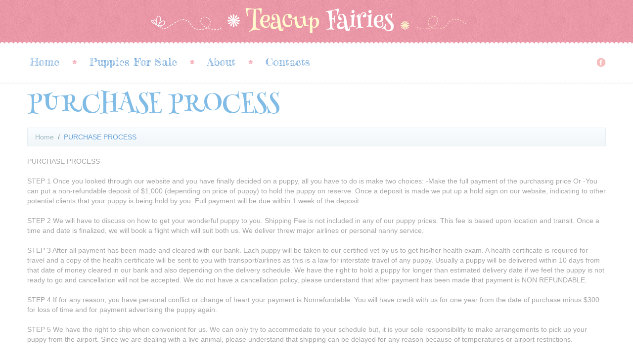

--- FILE ---
content_type: text/html; charset=UTF-8
request_url: http://teacupfairies.com/purchase-process
body_size: 5435
content:
<!DOCTYPE html>
<!--[if lt IE 7 ]><html class="ie ie6" lang="en-US"> <![endif]-->
<!--[if IE 7 ]><html class="ie ie7" lang="en-US"> <![endif]-->
<!--[if IE 8 ]><html class="ie ie8" lang="en-US"> <![endif]-->
<!--[if IE 9 ]><html class="ie ie9" lang="en-US"> <![endif]-->
<!--[if (gt IE 9)|!(IE)]><!--><html lang="en-US"> <!--<![endif]-->
<head>
	<title>PURCHASE PROCESS  |  Teacup Fairies</title>
	<meta name="description" content=" &raquo; PURCHASE PROCESS | TeacupFairies provides the highest quality teacup puppies including Yorkie puppies, Maltese puppies, Pomeranian puppies for sale." />
	<meta name="keywords" content="Micro Teacup Puppies for sale, Maltese puppies for sale, Teacup puppies for sale, Yorkie puppies for sale, Pomeranian puppies for sale, World Samllest puppy for sale, Yorkshire Terrier for sale, Puppy in Toronto, GTA, World Smallest Dog, World Smallest puppy, Micro Teacup Puppy, Tiny Teacup Puppy, Teacup Fairies, Teacupfairies, Teacup dog, world smallest dog, world smallest yorkie, world smallest maltese, world smallest pomeranian, puppies, puppy, smallest dog in the world,smallest puppy in the world,buy dog, sell dog, buy puppy, sell puppy"/>
	<meta charset="UTF-8" />
	<meta name="viewport" content="width=device-width, initial-scale=1.0">
	<link rel="profile" href="http://gmpg.org/xfn/11" />
		<link rel="icon" href="http://teacupfairies.com/wp-content/themes/theme43468/favicon.ico" type="image/x-icon" />
		<link rel="pingback" href="http://teacupfairies.com/xmlrpc.php" />
	<link rel="alternate" type="application/rss+xml" title="Teacup Fairies" href="http://teacupfairies.com/feed" />
	<link rel="alternate" type="application/atom+xml" title="Teacup Fairies" href="http://teacupfairies.com/feed/atom" />
	<link rel="stylesheet" type="text/css" media="all" href="http://teacupfairies.com/wp-content/themes/theme43468/bootstrap/css/bootstrap.css" />
	<link rel="stylesheet" type="text/css" media="all" href="http://teacupfairies.com/wp-content/themes/theme43468/bootstrap/css/responsive.css" />
	<link rel="stylesheet" type="text/css" media="all" href="http://teacupfairies.com/wp-content/themes/CherryFramework/css/camera.css" />
	<link rel="stylesheet" type="text/css" media="all" href="http://teacupfairies.com/wp-content/themes/theme43468/style.css" />
	<style type="text/css">
		
				
			</style>
	<link rel="alternate" type="application/rss+xml" title="Teacup Fairies &raquo; Feed" href="http://teacupfairies.com/feed" />
<link rel="alternate" type="application/rss+xml" title="Teacup Fairies &raquo; Comments Feed" href="http://teacupfairies.com/comments/feed" />
<link rel="alternate" type="application/rss+xml" title="Teacup Fairies &raquo; PURCHASE PROCESS Comments Feed" href="http://teacupfairies.com/purchase-process/feed" />
<link rel='stylesheet' id='contact-form-7-css'  href='http://teacupfairies.com/wp-content/plugins/contact-form-7/includes/css/styles.css?ver=3.5.3' type='text/css' media='all' />
<link rel='stylesheet' id='font-awesome-css'  href='http://netdna.bootstrapcdn.com/font-awesome/3.2.1/css/font-awesome.css?ver=3.2.1' type='text/css' media='all' />
<link rel='stylesheet' id='magnific-popup-css'  href='http://teacupfairies.com/wp-content/themes/CherryFramework/css/magnific-popup.css?ver=0.9.3' type='text/css' media='all' />
<link rel='stylesheet' id='options_typography_Henny+Penny-css'  href='http://fonts.googleapis.com/css?family=Henny+Penny&#038;subset=latin' type='text/css' media='all' />
<link rel='stylesheet' id='options_typography_Satisfy-css'  href='http://fonts.googleapis.com/css?family=Satisfy&#038;subset=latin' type='text/css' media='all' />
<link rel='stylesheet' id='options_typography_Average-css'  href='http://fonts.googleapis.com/css?family=Average&#038;subset=latin' type='text/css' media='all' />
<link rel='stylesheet' id='options_typography_Fredericka+the+Great-css'  href='http://fonts.googleapis.com/css?family=Fredericka+the+Great&#038;subset=latin' type='text/css' media='all' />
<script type='text/javascript' src='http://teacupfairies.com/wp-includes/js/comment-reply.min.js?ver=3.6-RC2'></script>
<script type='text/javascript' src='http://teacupfairies.com/wp-content/themes/CherryFramework/js/jquery-1.7.2.min.js?ver=1.7.2'></script>
<script type='text/javascript' src='http://teacupfairies.com/wp-content/themes/theme43468/js/scripts.js?ver=1.0'></script>
<script type='text/javascript' src='http://teacupfairies.com/wp-includes/js/swfobject.js?ver=2.2-20120417'></script>
<script type='text/javascript' src='http://teacupfairies.com/wp-content/themes/CherryFramework/js/modernizr.js?ver=2.0.6'></script>
<script type='text/javascript' src='http://teacupfairies.com/wp-content/themes/CherryFramework/js/jquery.elastislide.js?ver=1.0'></script>
<script type='text/javascript' src='http://teacupfairies.com/wp-content/themes/CherryFramework/js/jflickrfeed.js?ver=1.0'></script>
<script type='text/javascript' src='http://teacupfairies.com/wp-content/themes/CherryFramework/js/custom.js?ver=1.0'></script>
<script type='text/javascript' src='http://teacupfairies.com/wp-content/themes/CherryFramework/bootstrap/js/bootstrap.min.js?ver=2.3.0'></script>
<link rel="EditURI" type="application/rsd+xml" title="RSD" href="http://teacupfairies.com/xmlrpc.php?rsd" />
<link rel="wlwmanifest" type="application/wlwmanifest+xml" href="http://teacupfairies.com/wp-includes/wlwmanifest.xml" /> 
<meta name="generator" content="WordPress 3.6-RC2" />
<link rel='canonical' href='http://teacupfairies.com/purchase-process' />
<script>
 var sistem_folder = 'http://teacupfairies.com/wp-content/themes/CherryFramework/admin/data_management/',
	 CHILD_URL ='http://teacupfairies.com/wp-content/themes/theme43468',
	 PARENT_URL = 'http://teacupfairies.com/wp-content/themes/CherryFramework'</script>
<style type='text/css'>
h1 { font: normal 48px/70px Henny Penny;  color:#80bce6; }
h2 { font: normal 42px/42px Satisfy;  color:#d6c3ae; }
h3 { font: normal 14px/14px "Trebuchet MS", Arial, Helvetica, sans-serif;  color:#a9a9a9; }
h4 { font: normal 14px/18px Arial, Helvetica, sans-serif;  color:#333333; }
h5 { font: normal 22px/25px Average;  color:#8a8a8a; }
h6 { font: normal 22px/25px Average;  color:#f16c90; }
.main-holder { font: normal 14px/20px Arial, Helvetica, sans-serif;  color:#a4a4a4; }
.logo_h__txt, .logo_link { font: normal 48px/48px Henny Penny;  color:#fffbcc; }
.sf-menu > li > a { font: normal 22px/22px Fredericka the Great;  color:#649fd7; }
.nav.footer-nav a { font: normal 16px/16px "Times New Roman", Times, serif;  color:#b4a696; }
</style>
		<!--[if lt IE 8]>
	<div style=' clear: both; text-align:center; position: relative;'>
		<a href="http://www.microsoft.com/windows/internet-explorer/default.aspx?ocid=ie6_countdown_bannercode"><img src="http://storage.ie6countdown.com/assets/100/images/banners/warning_bar_0000_us.jpg" border="0" alt="" /></a>
	</div>
	<![endif]-->
	<!--[if (gt IE 9)|!(IE)]><!-->
	<script src="http://teacupfairies.com/wp-content/themes/CherryFramework/js/jquery.mobile.customized.min.js" type="text/javascript"></script>
	<script type="text/javascript">
		jQuery(function(){
			jQuery('.sf-menu').mobileMenu({defaultText: "Navigate to..."});
		});
	</script>
	<!--<![endif]-->
	<script type="text/javascript">
		// Init navigation menu
		jQuery(function(){
		// main navigation init
			jQuery('ul.sf-menu').superfish({
				delay: 1000, // the delay in milliseconds that the mouse can remain outside a sub-menu without it closing
				animation: {
					opacity: "show",
					height: "false"
				}, // used to animate the sub-menu open
				speed: "normal", // animation speed 
				autoArrows: false, // generation of arrow mark-up (for submenu)
				disableHI: true // to disable hoverIntent detection
			});

		//Zoom fix
		//IPad/IPhone
			var viewportmeta = document.querySelector && document.querySelector('meta[name="viewport"]'),
				ua = navigator.userAgent,
				gestureStart = function () {
					viewportmeta.content = "width=device-width, minimum-scale=0.25, maximum-scale=1.6";
				},
				scaleFix = function () {
					if (viewportmeta && /iPhone|iPad/.test(ua) && !/Opera Mini/.test(ua)) {
						viewportmeta.content = "width=device-width, minimum-scale=1.0, maximum-scale=1.0";
						document.addEventListener("gesturestart", gestureStart, false);
					}
				};
			scaleFix();
		})
	</script>
</head>

<body class="page page-id-169 page-template page-template-page-fullwidth-php">
	<div id="motopress-main" class="main-holder">
		<!--Begin #motopress-main-->
		<header class="motopress-wrapper header">
			<div class="container">
				<div class="row">
					<div class="span12" data-motopress-wrapper-file="wrapper/wrapper-header.php" data-motopress-wrapper-type="header" data-motopress-id="697291725f5db">
						<div class="row">
   	<!-- BEGIN LOGO -->
<div class="logo pull-left">
									<a href="http://teacupfairies.com/" class="logo_h logo_h__img"><img src="http://teacupfairies.com/wp-content/themes/theme43468/images/logo.png" alt="Teacup Fairies" title="TeacupFairies provides the highest quality teacup puppies including Yorkie puppies, Maltese puppies, Pomeranian puppies for sale."></a>
					<p class="logo_tagline">TeacupFairies provides the highest quality teacup puppies including Yorkie puppies, Maltese puppies, Pomeranian puppies for sale.</p><!-- Site Tagline -->
</div>
<!-- END LOGO -->    <!-- BEGIN SEARCH FORM -->
<!-- END SEARCH FORM --></div>
<div class="row">
    <div class="span12" data-motopress-type="static" data-motopress-static-file="static/static-nav.php">
    	<!-- BEGIN MAIN NAVIGATION -->
<nav class="nav nav__primary clearfix">
<ul id="topnav" class="sf-menu"><li id="menu-item-2061" class="menu-item menu-item-type-post_type menu-item-object-page"><a href="http://teacupfairies.com/">Home</a></li>
<li id="menu-item-2062" class="menu-item menu-item-type-post_type menu-item-object-page"><a href="http://teacupfairies.com/puppies">Puppies For Sale</a>
<ul class="sub-menu">
	<li id="menu-item-2094" class="menu-item menu-item-type-post_type menu-item-object-page"><a href="http://teacupfairies.com/maltese">Maltese</a></li>
	<li id="menu-item-2069" class="menu-item menu-item-type-post_type menu-item-object-page"><a href="http://teacupfairies.com/yorkie">Yorkie</a></li>
	<li id="menu-item-2068" class="menu-item menu-item-type-post_type menu-item-object-page"><a href="http://teacupfairies.com/pomeranian">Pomeranian</a></li>
	<li id="menu-item-2067" class="menu-item menu-item-type-post_type menu-item-object-page"><a href="http://teacupfairies.com/others">Others</a></li>
</ul>
</li>
<li id="menu-item-2064" class="menu-item menu-item-type-post_type menu-item-object-page current-menu-ancestor current-menu-parent current_page_parent current_page_ancestor"><a href="http://teacupfairies.com/about">About</a>
<ul class="sub-menu">
	<li id="menu-item-2092" class="menu-item menu-item-type-post_type menu-item-object-page current-menu-item page_item page-item-169 current_page_item"><a href="http://teacupfairies.com/purchase-process">PURCHASE PROCESS</a></li>
</ul>
</li>
<li id="menu-item-2058" class="menu-item menu-item-type-post_type menu-item-object-page"><a href="http://teacupfairies.com/contacts">Contacts</a></li>
</ul></nav><!-- END MAIN NAVIGATION -->    </div>
    <div id="header-sidebar" data-motopress-type="dynamic-sidebar" data-motopress-sidebar-id="header-sidebar">
            <div id="social_networks-2" class="widget">		
		<!-- BEGIN SOCIAL NETWORKS -->
				
		<ul class="social social__row clearfix unstyled">
			
								<li class="social_li">
				<a class="social_link social_link__facebook" rel="tooltip" data-original-title="facebook" href="https://www.facebook.com/teacupfairies">
											<span class="social_ico"><img src="http://teacupfairies.com/wp-content/themes/theme43468/images/icons/facebook.png" alt=""></span>
									</a>
			</li>
																																								
		</ul>
		<!-- END SOCIAL NETWORKS -->
		</div>    </div>
</div>					</div>
				</div>
			</div>
		</header>
<div class="motopress-wrapper content-holder clearfix">
	<div class="container">
		<div class="row">
			<div class="span12" data-motopress-wrapper-file="page-fullwidth.php" data-motopress-wrapper-type="content">
				<div class="row">
					<div class="span12" data-motopress-type="static" data-motopress-static-file="static/static-title.php">
						<section class="title-section">
	<h1 class="title-header">
					PURCHASE PROCESS	</h1>
				<!-- BEGIN BREADCRUMBS-->
			<ul class="breadcrumb breadcrumb__t"><li><a href="http://teacupfairies.com">Home</a></li><li class="divider">&thinsp;/&thinsp;</li><li class="active">PURCHASE PROCESS</li></ul>			<!-- END BREADCRUMBS -->
	</section><!-- .title-section -->
					</div>
				</div>
				<div id="content" class="row">
					<div class="span12" data-motopress-type="loop" data-motopress-loop-file="loop/loop-page.php">
							<div id="post-169" class="post-169 page type-page status-publish hentry page">
		<p>PURCHASE PROCESS </p>
<p>STEP 1 Once you looked through our website and you have finally decided on a puppy, all you have to do is make two choices: -Make the full payment of the purchasing price Or -You can put a non-refundable deposit of $1,000 (depending on price of puppy) to hold the puppy on reserve. Once a deposit is made we put up a hold sign on our website, indicating to other potential clients that your puppy is being hold by you. Full payment will be due within 1 week of the deposit. </p>
<p>STEP 2 We will have to discuss on how to get your wonderful puppy to you. Shipping Fee is not included in any of our puppy prices. This fee is based upon location and transit. Once a time and date is finalized, we will book a flight which will suit both us. We deliver threw major airlines or personal nanny service. </p>
<p>STEP 3 After all payment has been made and cleared with our bank. Each puppy will be taken to our certified vet by us to get his/her health exam. A health certificate is required for travel and a copy of the health certificate will be sent to you with transport/airlines as this is a law for interstate travel of any puppy. Usually a puppy will be delivered within 10 days from that date of money cleared in our bank and also depending on the delivery schedule. We have the right to hold a puppy for longer than estimated delivery date if we feel the puppy is not ready to go and cancellation will not be accepted. We do not have a cancellation policy, please understand that after payment has been made that payment is NON REFUNDABLE. </p>
<p>STEP 4 If for any reason, you have personal conflict or change of heart your payment is Nonrefundable. You will have credit with us for one year from the date of purchase minus $300 for loss of time and for payment advertising the puppy again. </p>
<p>STEP 5 We have the right to ship when convenient for us. We can only try to accommodate to your schedule but, it is your sole responsibility to make arrangements to pick up your puppy from the airport. Since we are dealing with a live animal, please understand that shipping can be delayed for any reason because of temperatures or airport restrictions. </p>
<p>STEP 6 Once the puppy is in the air, we will provide you with an airway bill number. Take the airway bill number to the airport along with a photo ID. You will then have to arrive at the airport 1 hour prior to arrival. Things you should bring to the airport: Bottle water, blanket depending on the temperature, puppy food, and a puppy potty pad to replace the one already in the travel crate. International Shipping is available depending on destination, for more information please contacts us. For long trips we suggest using nanny service. PAYMENT METHODS 1: Cash, Money order, or wire transfer.</p>
		<div class="clear"></div>
		<!--.pagination-->
	</div><!--#post-->
					</div>
				</div>
			</div>
		</div>
	</div>
</div>

		<footer class="motopress-wrapper footer">
			<div class="container">
				<div class="row">
					<div class="span12" data-motopress-wrapper-file="wrapper/wrapper-footer.php" data-motopress-wrapper-type="footer" data-motopress-id="69729172682b5">
						<div class="footer_top">
    <div data-motopress-type="static" data-motopress-static-file="static/static-footer-nav.php">
          
		<nav class="nav footer-nav">
			<ul id="menu-footer-menu" class="menu"><li id="menu-item-2070" class="menu-item menu-item-type-post_type menu-item-object-page menu-item-2070"><a href="http://teacupfairies.com/">Home</a></li>
<li id="menu-item-2073" class="menu-item menu-item-type-post_type menu-item-object-page menu-item-2073"><a href="http://teacupfairies.com/puppies">Puppies For Sale</a></li>
<li id="menu-item-2057" class="menu-item menu-item-type-post_type menu-item-object-page menu-item-2057"><a href="http://teacupfairies.com/about">About</a></li>
<li id="menu-item-2072" class="menu-item menu-item-type-post_type menu-item-object-page menu-item-2072"><a href="http://teacupfairies.com/contacts">Contacts</a></li>
</ul>		</nav>
	    </div>
    <div class="row footer-widgets">
        <div class="span3" data-motopress-type="dynamic-sidebar" data-motopress-sidebar-id="footer-sidebar-1">
                    </div>
        <div class="span3" data-motopress-type="dynamic-sidebar" data-motopress-sidebar-id="footer-sidebar-2">
                    </div>
        <div class="span3" data-motopress-type="dynamic-sidebar" data-motopress-sidebar-id="footer-sidebar-3">
                    </div>
        <div class="span3" data-motopress-type="dynamic-sidebar" data-motopress-sidebar-id="footer-sidebar-4">
                    </div>
    </div>
</div>
<div class="row copyright">
    <div data-motopress-type="static" data-motopress-static-file="static/static-footer-text.php">
    	<div id="footer-text" class="footer-text">
		
			Teacup Fairies &copy; 2026 <span class="separator"></span> <a href="http://teacupfairies.com/privacy-policy/" title="Privacy Policy">Privacy Policy</a>
		</div>    </div>
</div>					</div>
				</div>
			</div>
		</footer>
		<!--End #motopress-main-->
	</div>
	<div id="back-top-wrapper" class="visible-desktop">
		<p id="back-top">
			<a href="#top"><span></span></a>
		</p>
	</div>
		<script type='text/javascript' src='http://teacupfairies.com/wp-content/plugins/contact-form-7/includes/js/jquery.form.min.js?ver=3.44.0-2013.09.15'></script>
<script type='text/javascript'>
/* <![CDATA[ */
var _wpcf7 = {"loaderUrl":"http:\/\/teacupfairies.com\/wp-content\/plugins\/contact-form-7\/images\/ajax-loader.gif","sending":"Sending ..."};
/* ]]> */
</script>
<script type='text/javascript' src='http://teacupfairies.com/wp-content/plugins/contact-form-7/includes/js/scripts.js?ver=3.5.3'></script>
<script type='text/javascript' src='http://teacupfairies.com/wp-content/themes/CherryFramework/js/superfish.js?ver=1.5.3'></script>
<script type='text/javascript' src='http://teacupfairies.com/wp-content/themes/CherryFramework/js/jquery.mobilemenu.js?ver=1.0'></script>
<script type='text/javascript' src='http://teacupfairies.com/wp-content/themes/CherryFramework/js/jquery.easing.1.3.js?ver=1.3'></script>
<script type='text/javascript' src='http://teacupfairies.com/wp-content/themes/CherryFramework/js/jquery.magnific-popup.min.js?ver=0.9.3'></script>
<script type='text/javascript' src='http://teacupfairies.com/wp-content/themes/CherryFramework/js/jquery.flexslider.js?ver=2.1'></script>
<script type='text/javascript' src='http://teacupfairies.com/wp-content/themes/CherryFramework/js/jplayer.playlist.min.js?ver=2.3.0'></script>
<script type='text/javascript' src='http://teacupfairies.com/wp-content/themes/CherryFramework/js/jquery.jplayer.min.js?ver=2.4.0'></script>
<script type='text/javascript' src='http://teacupfairies.com/wp-content/themes/CherryFramework/js/camera.min.js?ver=1.3.4'></script>
 <!-- this is used by many Wordpress features and for plugins to work properly -->
</body>
</html>

--- FILE ---
content_type: text/css
request_url: http://teacupfairies.com/wp-content/themes/theme43468/style.css
body_size: 4620
content:
@import url("../CherryFramework/style.css");

@import url(//fonts.googleapis.com/css?family=Henny+Penny);

@import url(http://fonts.googleapis.com/css?family=Anton);

@import url(http://fonts.googleapis.com/css?family=Satisfy);
/*--
	Theme Name: theme43468
	Theme URI: http://template-help.com/
	Description: A theme for Wordpress 3.5.x + from Template-Help.com Collection
	Author: Template_Help.com
	Author URL: http://www.Template-Help.com/
	Template: CherryFramework
	Version: 1.0
	MotoPress Version: 1
--*/
/* #General
================================================== */
body {
  background: url(images/footer_bg.png) 0 0 repeat;
}
.main-holder {
  overflow: hidden;
  background: #fff;
}
a {
  -webkit-transition: all 0.3s ease;
  -moz-transition: all 0.3s ease;
  -o-transition: all 0.3s ease;
  transition: all 0.3s ease;
}
a:hover {
  text-decoration: none;
}
h1,
h2,
h3,
h4,
h5,
h6 {
  margin: 0;
}
h1 {
  margin-bottom: 0px;
}
small h1 {
  font-size: 26px;
  line-height: 26px;
}
h2 {
  margin-bottom: 20px;
}
h3 {
  text-transform: uppercase;
  margin-bottom: 13px;
}
h5 {
  margin-bottom: 20px;
  text-transform: uppercase;
}
.title-header {
  margin-bottom: 10px;
}
p {
  margin: 0 0 20px;
}
/* #Header
================================================== */
.header {
  padding: 15px 0;
  height: 140px;
  background: url(images/header_bg.png) 0 0 repeat-x;
  border: none;
}
.hidden-phone {
  position: absolute;
  top: -10px;
  right: 0;
  z-index: 101;
}
/*/ Header */
/* Logo
---------------------------------------- */
.logo {
  height: 52px;
  width: 100%;
  overflow: hidden;
  text-align: center;
}
.logo_h__txt {
  padding-top: 10px;
}
.logo_h__txt a:hover {
  color: #fffbcc;
}
.logo_tagline {
  display: none;
}
.post_category{
	float:left;
}
.post_time{
	float:right;
	margin-left:-20px;
}
@media (min-width: 768px) and (max-width: 979px) {
  .logo {
    width: 100%;
  }
}
@media (max-width: 767px) {
  .logo {
    float: none;
    text-align: center;
  }
  .logo .logo_tagline {
    display: none;
  }
.gallery_item.featured-thumbnail {
	padding:0px 2px 4px 2px;
}
}
/*/ Logo */
/* Navigation (Menu) 
================================================== */
.nav__primary {
  margin: 47px 0 0 0;
}
#topnav {
  float: none;
  margin-left:-30px;
}
#topnav li {
  float: none;
  display: inline-block;
  padding: 0 22px 0 35px;
  background: url(images/menu_separator.png) 0 50% no-repeat;
}
#topnav li a {
  padding: 0;
  border: none;
}
#topnav li .sub-menu {
  margin: 25px 0 0 8px;
  -webkit-border-radius: 15px;
  -moz-border-radius: 15px;
  border-radius: 15px;
  width: auto;
  padding: 20px;
  background: url(images/sub-menu_bg1.png) 0 0 repeat;
}
#topnav li .sub-menu li {
  width: 100%;
  border-top: 1px solid #b3cbec;
  background: none;
  padding: 4px 0 5px;
}
#topnav li .sub-menu li a {
  padding: 0px 0px;
  color: #fff;
  white-space: nowrap;
}
#topnav li .sub-menu li:first-child {
  border: none;
  padding-top: 0px;
}
#topnav li .sub-menu li > a:hover,
#topnav li .sub-menu li.sfHover > a,
#topnav li .sub-menu li.current-menu-item > a {
  background: none;
  color: #c5d8f2;
}
#topnav li .sub-menu:before {
  position: absolute;
  top: -15px;
  left: 50%;
  margin-left: -5px;
  width: 11px;
  height: 6px;
  content: url("images/sub-menu_arr.png");
}
#topnav li .sub-menu .sub-menu {
  margin: -20px 0 0 20px;
  left: 100%;
  background: url(images/sub-menu_bg2.png) 0 0 repeat;
}
#topnav li .sub-menu .sub-menu li {
  border-top: 1px solid #fbe5ad;
}
#topnav li .sub-menu .sub-menu li:first-child {
  border: none;
  padding-top: 0px;
}
#topnav li .sub-menu .sub-menu li > a:hover,
#topnav li .sub-menu .sub-menu li.sfHover > a,
#topnav li .sub-menu .sub-menu li.current-menu-item > a {
  color: #fbe5ad;
}
#topnav li .sub-menu .sub-menu:before {
  position: absolute;
  top: 0;
  left: 0;
  width: 0;
  height: 0;
  content: '';
}
#topnav li:first-child {
  background: none;
}
#topnav li.current-menu-item > a,
#topnav li.sfHover > a,
#topnav li a:hover {
  color: #eb99a9;
  background: none;
}
#topnav li.current-menu-item > a .sf-sub-indicator,
#topnav li.sfHover > a .sf-sub-indicator,
#topnav li a:hover .sf-sub-indicator {
  background: url(images/arrows-ffffff.png) 10px -100px;
}
#topnav .sf-sub-indicator {
  right: -13px;
  top: 40%;
  background: url(images/arrows-ffffff.png) 0 -100px;
}
/*/ Navigation (Menu) */
/* Slider 
================================================== */
.slider {
  margin-bottom: 0px;
}
.slider h1 {
  text-align: center;
  letter-spacing: -2px;
  color: #80bce6;
  font-size: 45px;
  margin-bottom: 35px;
}
.slider .camera_wrap {
  width: 65%;
  left: 35%;
  margin: 0 !important;
}
.slider .camera_wrap .camera_pag {
  position: absolute;
  bottom: 15%;
  width: 57%;
  left: -54%;
}
.slider .camera_wrap .camera_pag li {
  margin: 0 5px 0;
  display: inline-block;
  text-indent: 0;
  color: #fff;
  width: 52px;
  height: 52px;
  background: url(images/camera_pag_item1.png) 0 0 no-repeat;
}
.slider .camera_wrap .camera_pag li span {
  background: none;
  padding-top: 9px;
  text-align: center;
  display: block;
  height: 34px;
  width: 52px;
  left: 0;
  top: 0;
  position: relative;
}
.slider .camera_wrap .camera_pag li span span {
  font: 18px/18px 'Henny Penny', cursive;
}
.slider .camera_wrap .camera_pag li.btn2 {
  background: url(images/camera_pag_item2.png) 0 0 no-repeat;
}
.slider .camera_wrap .camera_pag li.btn3 {
  background: url(images/camera_pag_item3.png) 0 0 no-repeat;
}
.slider .camera_wrap .camera_pag li.cameracurrent span,
.slider .camera_wrap .camera_pag li:hover span {
  background: none;
}
.slider .camera_wrap .camera_pag li.cameracurrent,
.slider .camera_wrap .camera_pag li:hover {
  color: #649fd7;
  background-position: 0 -52px;
}
.camera_target_content {
  overflow: visible;
}
.camera_caption {
  top: 15% !important;
  width: 57%;
  left: -54%;
  text-align: center;
  color: #8f8f8f;
}
.camera_caption p{
  padding-left:20px;
  padding-right:20px;
  margin:-10px auto 0px auto;
  font: 14px Henny Penny;
  width:280px;
  text-align:center;
  color:#f895aa;
}
.camera_caption > div {
  background: none;
}
/* Slider */
/* #Content
================================================== */
#content {
  z-index: 3;
  padding: 10px 0 40px;
}
#back-top-wrapper a {
  width: 28px;
  height: 28px;
}
#back-top-wrapper a span {
  width: 100%;
  height: 100%;
  opacity: .5;
  background: url(images/back-top-icon.png) 0 0 no-repeat;
}
#back-top-wrapper a:hover span {
  opacity: 1;
}
.content-holder {
  padding-bottom: 0px;
}
.btn,
.reply a {
  -webkit-border-radius: none;
  -moz-border-radius: none;
  border-radius: none;
  -webkit-box-shadow: none;
  -moz-box-shadow: none;
  box-shadow: none;
  text-shadow: none;
  color: #868686;
  padding: 0 16px;
  height: 34px !important;
  text-align: center;
  font: 14px/34px "Trebuchet MS", Arial, Helvetica, sans-serif;
  text-transform: lowercase;
  border-style: none;
  background: #f8f6f4;
}
.btn:hover,
.reply a:hover {
  color: #868686;
  background-position: 0 0;
  background: #e6e6e6;
}
.thumbnail {
  border: 1px solid #ececec;
  border-radius: 0px;
  box-shadow: none;
  display: block;
  line-height: 20px;
  padding: 6px;
  background: #ffffff;
}
.breadcrumb {
  -webkit-border-radius: 0px;
  -moz-border-radius: 0px;
  border-radius: 0px;
  background-color: #f6fafd;
  background-image: -moz-linear-gradient(top, #fafdff, #f1f6f9);
  background-image: -webkit-gradient(linear, 0 0, 0 100%, from(#fafdff), to(#f1f6f9));
  background-image: -webkit-linear-gradient(top, #fafdff, #f1f6f9);
  background-image: -o-linear-gradient(top, #fafdff, #f1f6f9);
  background-image: linear-gradient(to bottom, #fafdff, #f1f6f9);
  background-repeat: repeat-x;
  filter: progid:DXImageTransform.Microsoft.gradient(startColorstr='#fffafdff', endColorstr='#fff1f6f9', GradientType=0);
  border: 1px solid #e5eef4;
  margin-bottom: 10px;
  color: #9bb8bf;
}
.breadcrumb .divider {
  color: #5f8a95;
}
.breadcrumb .active {
  color: #649fd7;
}
/*/ Content */
/* #Blog 
================================================== */
article.type-post .featured-thumbnail {
  float: left;
}
article.type-post .featured-thumbnail.large {
  float: none;
}
.post__holder {
  overflow: visible;
  margin-bottom: 5px;
}
.post-header h3 {
  margin-bottom: 0;
}
.post-header h3 a {
  color: #a4a4a4;
}
.post-header h3 a:hover {
  color: #9bb8bf;
}
.post_meta {
  border: none;
  padding: 0 0 10px;
  margin: 0;
}
.post_meta span {
  padding-right: 0;
}
.post_meta .post_comment {
  float: right;
}
.post_meta a {
  color: #a4a4a4;
}
.post_meta a:hover {
  color: #9bb8bf;
}
.post-author {
  padding: 20px 20px 5px;
}
.related-posts_h,
.comments-h,
#respond > h3 {
  font: 42px/42px 'Satisfy', cursive;
  color: #d6c3ae;
  text-transform: lowercase;
}
.video-wrap {
  padding-top: 0;
}
/*/ Blog  */
/* #puppies 
================================================== */
.caption__puppies{
  text-align:center;
}
.puppy_price{
  color:#09b9d3;
  font-weight:bold;
  margin-top:0px;
  margin-bottom:0px;
}
.caption__puppies h3 {
  padding-top: 15px;
  margin-bottom:5px;
}
.caption__puppies h3 a {
  color: #666;
}
.caption__puppies h3 a:hover {
  color: #9bb8bf;
}
.zoom-icon {
  background: none repeat scroll 0 0 rgba(0, 0, 0, 0.2);
}
.flex-control-paging li a {
  background: #9bb8bf;
}
.flex-control-paging li a.flex-active,
.flex-control-paging li a:hover {
  background: #649fd7;
}
.filter-wrapper strong {
  display: none;
}
.nav-pills li a {
  color: #9bb8bf;
}
.nav-pills li.active a,
.nav-pills li a:hover {
  color: #ffffff;
  background: #9bb8bf;
}
.puppies-meta-list {
  border-color: #ececec;
}
.pager {
  padding: 0;
  border: none;
}
.pager li a {
  color: #ffffff;
  background: #9bb8bf;
  border: none;
}
.pager li.active a,
.pager li a:hover {
  color: #ffffff;
  background: #649fd7;
}
/*/ puppies  */
/* #Comments
================================================== */
.comment-list .comment .comment-body {
  border: 1px solid #ececec;
}
.comment-list .comment .comment-meta {
  line-height: 36px;
}
.comment-list .comment .reply a {
  color: #ffffff;
  background: #9bb8bf;
  border: none;
}
.comment-list .comment .reply a:hover {
  color: #ffffff;
  background: #649fd7;
}
.cancel-comment-reply small {
  font-size: 95%;
}
/*/ Comments */
/* #Sidebar
================================================== */
#sidebar {
  padding-top: 40px;
}
#sidebar h2 {
  color: #9ebec6;
  text-transform: lowercase;
}
#sidebar .widget {
  margin-bottom: 50px;
}
#sidebar .thumbnail {
  margin-top: 0;
}
#sidebar .post-list_h a {
  color: #9bb8bf;
}
#sidebar .post-list_h a:hover {
  color: #649fd7;
}
#sidebar ul {
  margin: 0;
}
#sidebar ul li {
  margin-bottom: 8px;
  padding-left: 25px;
  list-style: none;
  background: url(images/list_arr.png) 0 3px no-repeat;
}
#sidebar ul li a {
  color: #a4a4a4;
}
#sidebar ul li a:hover {
  text-decoration: none;
  color: #9bb8bf;
}
#sidebar .unstyled li {
  border: none;
  padding: 0 0;
  background: none;
}
#sidebar .unstyled li .comments-custom_txt {
  padding: 0;
}
#sidebar .unstyled li .comments-custom_txt a {
  color: #9bb8bf;
}
#sidebar .unstyled li .comments-custom_txt a:hover {
  color: #649fd7;
}
/*/ Sidebar */
/* #Widgets
================================================== */
/*/ Widgets */
/* #Shortcodes
================================================== */
.recent-posts_holder {
  position: relative;
}
.recent-posts_holder .topBorder {
  position: absolute;
  top: 0;
  left: -100%;
  width: 300%;
  height: 4px;
  background: url(images/recent-posts_bg_top.png) 0 0 repeat-x;
  z-index: 2;
}
.recent-posts_holder .bottomBorder {
  position: absolute;
  bottom: 0;
  left: -100%;
  width: 300%;
  height: 4px;
  background: url(images/recent-posts_bg_bottom.png) 0 0 repeat-x;
  z-index: 2;
}
.recent-posts {
  padding: 20px 0 0 0;
  background: url(images/recent-posts_bg.png) 0 0 repeat;
}
.recent-posts li {
  margin-bottom: 15px;
}
.recent-posts li .thumbnail {
  padding: 0 0 10px;
  margin:0px auto 10px auto;
  display:block;
  width: 100%;
  border: none;
  background: none;
  border-bottom: 5px double #bbd5db;
}

.recent-posts li h5 {
  margin: 0 0 15px;
  font-size: 22px;
  text-transform: uppercase;
  padding-bottom: 28px;
  background: url(images/recent-posts_icon.png) 50% 100% no-repeat;
}
.recent-posts li h5 a {
  color: #7db8c6;
}
.recent-posts li h5 a:hover {
  color: #f16c90;
}
.recent-posts li .excerpt {
  font-size: 12px;
  line-height: 18px;
  color: #94b2b9;
}
.recent-posts li .recent-posts_btn {
  -webkit-transition: none;
  -moz-transition: none;
  -o-transition: none;
  transition: none;
  margin-top: 15px;
  display: inline-block;
  color: #fff;
  text-shadow: none;
  padding: 25px 0 0;
  width: 69px;
  height: 45px;
  text-align: center;
  font: 14px/14px "Trebuchet MS", Arial, Helvetica, sans-serif;
  text-transform: lowercase;
  background: url(images/recent-posts_btn.png) 0 0 no-repeat;
}
.recent-posts li .recent-posts_btn:hover {
  background-position: 0 -69px;
}
.recent-posts_holder:after {
  background: url(images/recent-posts_bg.png) 0 0 repeat;
  content: "";
  display: block;
  height: 100%;
  position: absolute;
  right: -100%;
  top: 0;
  width: 100%;
}
.recent-posts_holder:before {
  background: url(images/recent-posts_bg.png) 0 0 repeat;
  content: "";
  display: block;
  height: 100%;
  left: -100%;
  position: absolute;
  top: 0;
  width: 100%;
}
.recent-posts_holder.services > ul {
  margin-left: -2%;
}
.recent-posts_holder.services > ul li {
  float: left;
  margin: 0 0 20px 2%;
  width: 23%;
  text-align: center;
}
.recent-posts_holder.services > ul li .e_type {
  display: block;
  color: #f16c90;
}
.recent-posts_holder.news .topBorder,
.recent-posts_holder.testi .topBorder,
.recent-posts_holder.news .bottomBorder,
.recent-posts_holder.testi .bottomBorder {
  background: none;
  display: none;
}
.recent-posts_holder.news:after,
.recent-posts_holder.news:before,
.recent-posts_holder.testi:after,
.recent-posts_holder.testi:before {
  background: none;
  content: "";
  display: none;
}
.recent-posts_holder.news > ul {
  margin-left: -2%;
  background: none;
  padding: 0;
}
.recent-posts_holder.news > ul li {
  float: left;
  margin: 0 0 20px 2%;
  width: 48%;
}
.recent-posts_holder.news > ul li h5 {
  display: none;
}
.recent-posts_holder.news > ul li .meta {
  float: left;
  margin-right: 18px;
  padding-top: 30px;
  width: 82px;
  height: 52px;
  font: 18px/18px 'Anton', sans-serif;
  color: #909090;
  margin-bottom: 5px;
  background: url(images/date_plane.png) 0 0 no-repeat;
}
.recent-posts_holder.news > ul li .meta .post-date {
  width: 100%;
  text-align: center;
}
.recent-posts_holder.news > ul li .post-comments {
  display: none;
}
.recent-posts_holder.news > ul li .excerpt {
  overflow: hidden;
  color: #a4a4a4;
}
.recent-posts_holder.news > ul li .recent-posts_btn {
  -webkit-border-radius: none;
  -moz-border-radius: none;
  border-radius: none;
  -webkit-box-shadow: none;
  -moz-box-shadow: none;
  box-shadow: none;
  margin-top: 18px;
  color: #868686;
  padding: 0 16px;
  height: 34px;
  text-align: center;
  font: 14px/34px "Trebuchet MS", Arial, Helvetica, sans-serif;
  text-transform: lowercase;
  border-style: none;
  background: #f8f6f4;
}
.recent-posts_holder.news > ul li .recent-posts_btn:hover {
  background-position: 0 0;
  background: #e6e6e6;
}
.recent-posts_holder.testi > ul {
  background: none;
  padding: 0;
}
.recent-posts_holder.testi > ul li h5 {
  display: none;
}
.recent-posts_holder.testi > ul li .excerpt {
  -webkit-border-radius: 17px;
  -moz-border-radius: 17px;
  border-radius: 17px;
  padding: 25px;
  background: url(images/recent-posts_bg.png) 0 0 repeat;
}
.list.styled > ul li,
.list.arrow-list > ul li {
  margin-bottom: 9px;
  text-transform: uppercase;
  line-height: 14px;
  height: 17px;
}
.list.styled > ul li a,
.list.arrow-list > ul li a {
  display: inline-block;
  vertical-align: top;
  color: #a4a4a4;
  font-size: 11px !important;
}
.list.styled > ul li a:hover,
.list.arrow-list > ul li a:hover {
  text-decoration: underline;
  color: #9bb8bf;
}
.list.styled > ul li:before,
.list.arrow-list > ul li:before {
  position: relative;
  width: 12px;
  height: 12px;
  margin-right: 10px;
  content: url("images/list_arr.png");
}
.content_plane {
  padding: 45px 0 0 0;
  background: url(images/content_plane_bg.png) 0 0 repeat-x;
}
.content_plane:after {
  background: url(images/content_plane_bg.png) 0 0 repeat-x;
  content: "";
  display: block;
  height: 100%;
  position: absolute;
  right: -100%;
  top: 0;
  width: 100%;
}
.content_plane:before {
  background: url(images/content_plane_bg.png) 0 0 repeat-x;
  content: "";
  display: block;
  height: 100%;
  left: -100%;
  position: absolute;
  top: 0;
  width: 100%;
}
/*/ Shortcodes */
/* #Footer
================================================== */
.footer {
  padding: 0;
  border: none;
  background: url(images/footer_bg.png) 0 0 repeat;
  text-align: center;
}
.footer .footer_top {
  padding: 23px 0 0 0;
  position: relative;
  background: url(images/footer_nav_bg.png) 0 0 repeat-x #fdfcf9;
}
.footer .footer_top:after {
  background: url(images/footer_nav_bg.png) 0 0 repeat-x #fdfcf9;
  content: "";
  display: block;
  height: 100%;
  position: absolute;
  right: -100%;
  top: 0;
  width: 100%;
}
.footer .footer_top:before {
  background: url(images/footer_nav_bg.png) 0 0 repeat-x #fdfcf9;
  content: "";
  display: block;
  height: 100%;
  left: -100%;
  position: absolute;
  top: 0;
  width: 100%;
}
.footer nav.footer-nav {
  margin-bottom: 16px;
  float: none;
  display: inline-block;
  padding-right: 14px;
  background: url(images/footer_nav_right_img.png) 100% 5px no-repeat;
}
.footer nav.footer-nav ul {
  float: none;
}
.footer nav.footer-nav ul li {
  text-transform: uppercase;
  padding: 0 21px 0 25px;
  background: url(images/footer_menu_separator.png) 0 8px no-repeat;
}
.footer nav.footer-nav ul li:first-child {
  padding-left: 35px;
  background: url(images/footer_nav_left_img.png) 0 5px no-repeat;
}
.footer nav.footer-nav ul li.current-menu-item a,
.footer nav.footer-nav ul li:hover a {
  color: #649fd7;
  text-decoration: none;
}
.footer .footer-text {
  padding: 13px 0;
  float: none;
  text-transform: uppercase;
  text-align: center;
  font: 14px/14px "Times New Roman", Times, serif;
  color: #fff;
}
.footer .footer-text a {
  color: #fff;
}
.footer .footer-text a:hover {
  color: #d4ebf1;
}
.footer .footer-text .separator {
  display: inline-block;
  width: 31px;
  height: 9px;
  background: url(images/privacy_separator.png) 0 0 no-repeat;
}
/*/ Footer */
/* #Misc
================================================== */
form .search-form_it {
  height: 19px;
  width: 120px;
}
.pp_hoverContainer a {
  -webkit-transition: none;
  -moz-transition: none;
  -o-transition: none;
  transition: none;
}
.faq-list .faq-list_h {
  color: #9bb8bf;
}
.faq-list .marker {
  color: #649fd7;
}
.archive_lists {
  margin-top: 30px;
}
.error404-holder_num {
  color: #9bb8bf;
}
#header-sidebar {
  position: absolute;
  top: 100px;
  right: 0;
  z-index: 5;
}
.social__row li {
  margin-left: 2px;
}
/*/ Misc */
/* RESPONSIVE
==================================================*/
@media (min-width: 1200px) {
  .slider .camera_wrap .camera_pag {
    bottom: 25%;
  }
}
@media (min-width: 768px) and (max-width: 979px) {
  #topnav li {
    padding: 0 12px 0 25px;
  }
  .camera_caption {
    top: 0;
  }
  .slider h1 {
    margin-bottom: 15px;
    font-size: 35px;
    line-height: 35px;
  }
  .slider .camera_wrap .camera_pag {
    bottom: 40px;
  }
  #search-header {
    display: none;
  }
  .recent-posts li h5 {
    font-size: 18px;
  }
  .footer nav.footer-nav {
    padding-right: 17px;
  }
  .footer nav.footer-nav ul li {
    padding: 0 8px 0 15px;
  }
  .footer nav.footer-nav ul li a {
    font-size: 14px;
  }
  .footer nav.footer-nav ul li:first-child {
    padding-left: 29px;
  }
}
@media (max-width: 778px) {
  #header-sidebar {
    display: none;
  }
}
@media (max-width: 767px) {
  body {
    padding-left: 0px;
    padding-right: 0px;
  }
  .content-holder > div.container,
  .nav__primary {
    padding-left: 20px;
    padding-right: 20px;
  }
  .slider {
    padding-bottom: 80px;
  }
  .slider .camera_wrap {
    width: 100%;
    left: 0;
  }
  .slider .camera_wrap .camera_pag {
    width: 100%;
    left: 0;
    bottom: -60px;
  }
  .camera_caption {
    display: none;
  }
  .recent-posts_holder > ul {
    margin-left: 0;
  }
  .recent-posts_holder > ul li {
    padding-left: 14px;
    width: 95% !important;
    float: none !important;
  }
  .recent-posts_holder > ul li .thumbnail {
    padding: 0px 0px 20px 0px;
    border: none;
	margin:0px auto 0px auto;
  	border-bottom: 5px double #bbd5db;
  }
  .recent-posts_holder > ul li .excerpt {
    text-align: left;
  }
  .recent-posts_holder.testi > ul li {
    width: auto !important;
  }
  .footer nav.footer-nav {
    background: none;
  }
  .footer nav.footer-nav ul {
    float: none;
  }
  .footer nav.footer-nav ul li {
    padding: 0 8px 0 15px;
  }
  .footer nav.footer-nav ul li a {
    font-size: 12px;
  }
  .footer nav.footer-nav ul li:first-child {
    padding-left: 0px;
    background: none;
  }
  #header-sidebar {
    display: none;
  }
}
@media (max-width: 480px) {
  .nav__primary {
    margin: 30px 0 0;
  }
  .logo_h__txt {
    padding: 0;
    margin-top: -15px;
  }
  .logo_h__txt a {
    font-size: 25px;
    line-height: 20px;
  }
  .logo {
    margin-top: 16px;
  }
  .slider {
    display: none;
  }
  .filter-wrapper > div {
    float: none;
  }
}
.clearfix {
  *zoom: 1;
}
.clearfix:before,
.clearfix:after {
  display: table;
  content: "";
  line-height: 0;
}
.clearfix:after {
  clear: both;
}
.hide-text {
  font: 0/0 a;
  color: transparent;
  text-shadow: none;
  background-color: transparent;
  border: 0;
}
.input-block-level {
  display: block;
  width: 100%;
  min-height: 30px;
  -webkit-box-sizing: border-box;
  -moz-box-sizing: border-box;
  box-sizing: border-box;
}


--- FILE ---
content_type: text/javascript
request_url: http://teacupfairies.com/wp-content/themes/theme43468/js/scripts.js?ver=1.0
body_size: 319
content:
$(window).load(function() 
{
	var camera_pag_Li = $('.camera_pag > ul > li');
    var bgIndex = 1;
    
	for(var i = 0; i < camera_pag_Li.length; i++)
    {
	    if(bgIndex == 4){
	       bgIndex = 1
        }
        
        camera_pag_Li.eq(i).click(function(){
            randomMove();
        })
        
        camera_pag_Li.eq(i).stop().animate({top:parseInt(Math.random()*28)}, 500)
       
        if(bgIndex == 1){
            camera_pag_Li.eq(i).addClass('btn1');
        } else if(bgIndex == 2) {
            camera_pag_Li.eq(i).addClass('btn2');
        } else if(bgIndex == 3) {
            camera_pag_Li.eq(i).addClass('btn3');
        }
        
        bgIndex++;
	}
    
    randomMove();
    
    function randomMove(){
        for(var i = 0; i < camera_pag_Li.length; i++)
        {
            camera_pag_Li.eq(i).stop().animate({top:parseInt(Math.random()*28)}, 500);
        }
    }
    
})